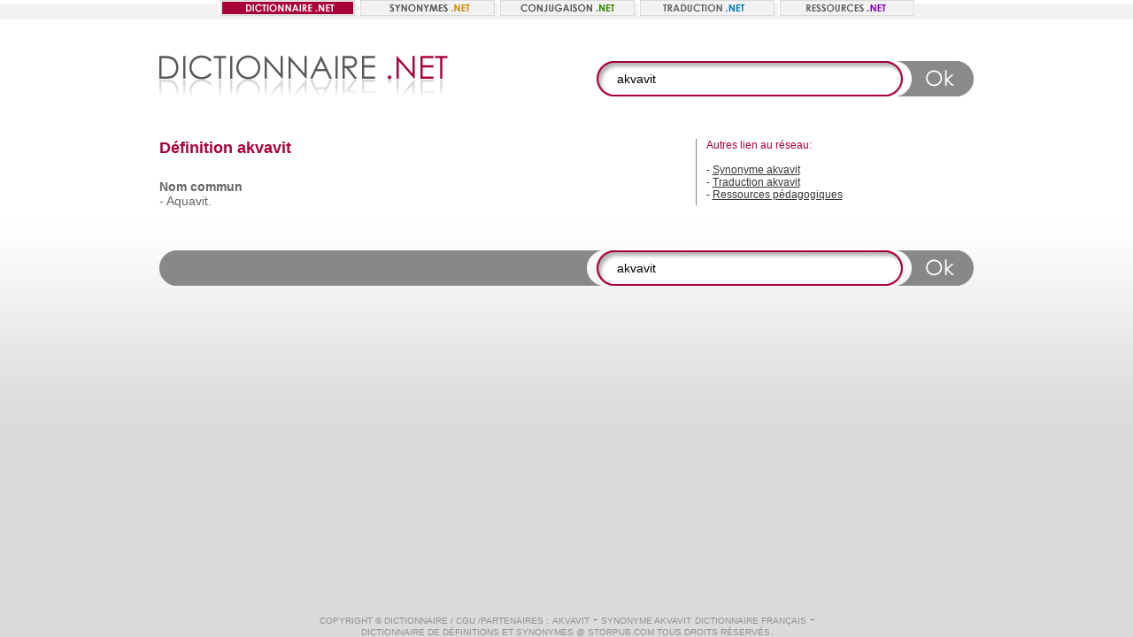

--- FILE ---
content_type: text/html; charset=UTF-8
request_url: https://www.dictionnaire.net/definition/akvavit.html
body_size: 2306
content:
<html xmlns="https://www.w3.org/1999/xhtml">
<head>
<base href="https://www.dictionnaire.net/" />
<meta http-equiv="Content-Type" content="text/html; charset=utf-8" />
<title>Définition akvavit // DICTIONNAIRE.NET</title>
<META NAME="DESCRIPTION" CONTENT="Définition du mot akvavit, retrouvez également synonymes, traduction & conjugaison ...">
<META NAME="KEYWORDS" CONTENT="dictionnaire, akvavit, définition">
<META NAME="AUTHOR" CONTENT="Dictionnaire">
<META HTTP-EQUIV="CONTENT-LANGUAGE" CONTENT="fr">
<META NAME="Identifier-URL" CONTENT="https://www.dictionnaire.net">
<META NAME="Reply-to" CONTENT="info@dictionnaire.net">
<META NAME="revisit-after" CONTENT="30 days">
<META NAME="Robot" CONTENT="index,follow,all">
<link rel="icon" type="image/ico" href="favicon.ico">

<link rel="stylesheet" href="css/style.css">
<script language="javascript" type="text/javascript">
<!--
function addFav()
{
if (document.all)
{
window.external.AddFavorite(location.href, document.title);
}
else
{
alert('Vous pouvez faire CTRL + D pour ajouter cette page dans vos signets, ou favoris.')
}
}

function MM_preloadImages() { //v3.0
  var d=document; if(d.images){ if(!d.MM_p) d.MM_p=new Array();
    var i,j=d.MM_p.length,a=MM_preloadImages.arguments; for(i=0; i<a.length; i++)
    if (a[i].indexOf("#")!=0){ d.MM_p[j]=new Image; d.MM_p[j++].src=a[i];}}
}
//-->

function validateSearch() {
    var form = document.getElementById("search");
    return (form.mot.value != "");
}

</script>
<!--[if IE 6]>
    <script src="js/DD_belatedPNG_0.0.8a-min.js"></script>
    <script>
    DD_belatedPNG.fix('.png, .bg-resultat-top, .bg-resultat-bottom');
    </script>
<![endif]-->
</head>
<body>
<table width="100%" height="100%" border="0" cellpadding="0" cellspacing="0">
  <tr>
    <td height="21" align="center" valign="bottom" class="menu-bg">
<img src="images/dictionnaire-net.gif" width="154" height="18" border="0" alt="Dictionnaire" title="Dictionnaire" />
<a href="https://www.synonymes.net"><img src="images/synonymes.gif" width="154" height="18" border="0" alt="Synonymes" title="Synonymes" /></a>
<a href="https://www.conjugaison.net"><img src="images/conjugaison.gif" width="154" height="18" border="0" alt="Conjugaison" title="Conjugaison" /></a>
<a href="https://www.traduction.net"><img src="images/traduction.gif" width="154" height="18" border="0" alt="Traduction" title="Traduction" /></a>
<a href="https://www.ressources.net"><img src="images/ressources.gif" width="155" height="18" border="0" alt="Ressources" title="Ressources" /></a>
</td>
  </tr>
  <tr>
    <td align="center" valign="top"><table width="921" border="0" cellspacing="0" cellpadding="0">
        <tr>
          <td width="494" height="135" align="left" valign="middle"><a href="../"><img src="images/dictionnaire.png" width="326" height="54" border="0" class="png" alt="Dictionnaire / Définition" title="Dictionnaire / Définition"></a></td>
          <td width="427" height="135" align="right" valign="middle"><table width="427" border="0" cellspacing="0" cellpadding="0">
              <form style="display:inline;" method="GET" action="redirect.php" id="search" name="search" onSubmit="return validateSearch();">
              <tr>
                <td width="22" height="40" align="left" valign="middle"><img src="images/form-gauche.png" width="22" height="40" class="png"></td>
                <td width="302" height="40" align="left" valign="middle" class="bg-form-middle"><input name="mot" type="text" class="form" id="textfield" value="akvavit"></td>
                <td width="22" height="40" align="left" valign="middle"><img src="images/form-droit.png" width="22" height="40" class="png"></td>
                <td width="81" height="40" align="left" valign="middle"><input type="image" src="images/form-bouton.png" width="80" height="40" border="0" class="png" /></td>
              </tr>
              </form>
            </table></td>
        </tr>
        <tr>
          <td colspan="2" align="left" valign="top"><table width="921" border="0" cellspacing="0" cellpadding="0">
              <tr>
                <td width="606" align="left" valign="top">
                                  <h1>Définition akvavit</h1>
                                        <div class="container-bloc1"> <strong>Nom commun</strong><br />
                                                                                -
                            <a class="lien4" href="/definition/Aquavit..html">Aquavit.</a>                            <br />
                                                                        </div>
                                                    </td>
                <td width="315" align="left" valign="top"><table width="315" border="0" cellspacing="0" cellpadding="0">
                    <tr>
                      <td width="12" class="ligne">&nbsp;</td>
                      <td width="292">

                          
                        <div class="container-bloc4"> <span class="txt6">Autres lien au réseau:</span><br>
                          <br/>
                                                        - <a href="https://www.synonymes.net/fr/akvavit.html" class="lien3">Synonyme akvavit</a><br />
                              - <a href="https://www.traduction.net/fr-en/akvavit" class="lien3">Traduction akvavit</a><br />
                              - <a href="https://www.ressources.net/site/akvavit.php" class="lien3">Ressources p&eacute;dagogiques</a>
                    </div></td>
                    </tr>
                  </table></td>
              </tr>
            </table>
          </td>
        </tr>
        <tr>
          <td align="left" valign="top"><br /><img src="images/form-espage-gris.png" width="494" height="40" class="png"></td>
          <td align="left" valign="top"><br /><table width="427" border="0" cellspacing="0" cellpadding="0">
            <form style="display:inline;" method="GET" action="redirect.php" id="search" name="search" onSubmit="return validateSearch();">
            <tr>
              <td width="22" height="40" align="left" valign="middle"><img src="images/form-gauche-b.png" width="22" height="40" class="png"></td>
              <td width="302" height="40" align="left" valign="middle" class="bg-form-middle"><input name="mot" type="text" class="form" id="textfield2" value="akvavit"></td>
              <td width="22" height="40" align="left" valign="middle"><img src="images/form-droit.png" width="22" height="40" class="png"></td>
              <td width="81" height="40" align="left" valign="middle"><input type="image" src="images/form-bouton.png" width="80" height="40" border="0" class="png" /></td>
            </tr>
            </form>
          </table></td>
        </tr>
      </table></td>
  </tr>
  <tr>
    <td height="25" align="center" valign="top"><span class="txt1">
Copyright © <a href="javascript:addFav()" class="lien1">Dictionnaire</a> / 
 <a href="../cgu.html" class="lien1" target=_blank>CGU</a> /Partenaires :</span>
<a href="https://www.le-dictionnaire.com/definition/akvavit" class="lien1">akvavit</a> -
<a href="https://www.dictionnaire-synonymes.com/synonyme.php?mot=akvavit" class="lien1">Synonyme akvavit</a>
<a href="https://www.dictionnaire-francais.com" class="lien1">Dictionnaire français</a> -

<br /><span class="txt1">Dictionnaire de définitions et synonymes @ Storpub.com Tous droits réservés.</span>
</td>
  </tr>
</table>

<script type="text/javascript">

  var _gaq = _gaq || [];
  _gaq.push(['_setAccount', 'UA-21210842-3']);
  _gaq.push(['_trackPageview']);

  (function() {
    var ga = document.createElement('script'); ga.type = 'text/javascript'; ga.async = true;
    ga.src = ('https:' == document.location.protocol ? 'https://ssl' : 'https://www') + '.google-analytics.com/ga.js';
    var s = document.getElementsByTagName('script')[0]; s.parentNode.insertBefore(ga, s);
  })();

</script>

</body>
</html>